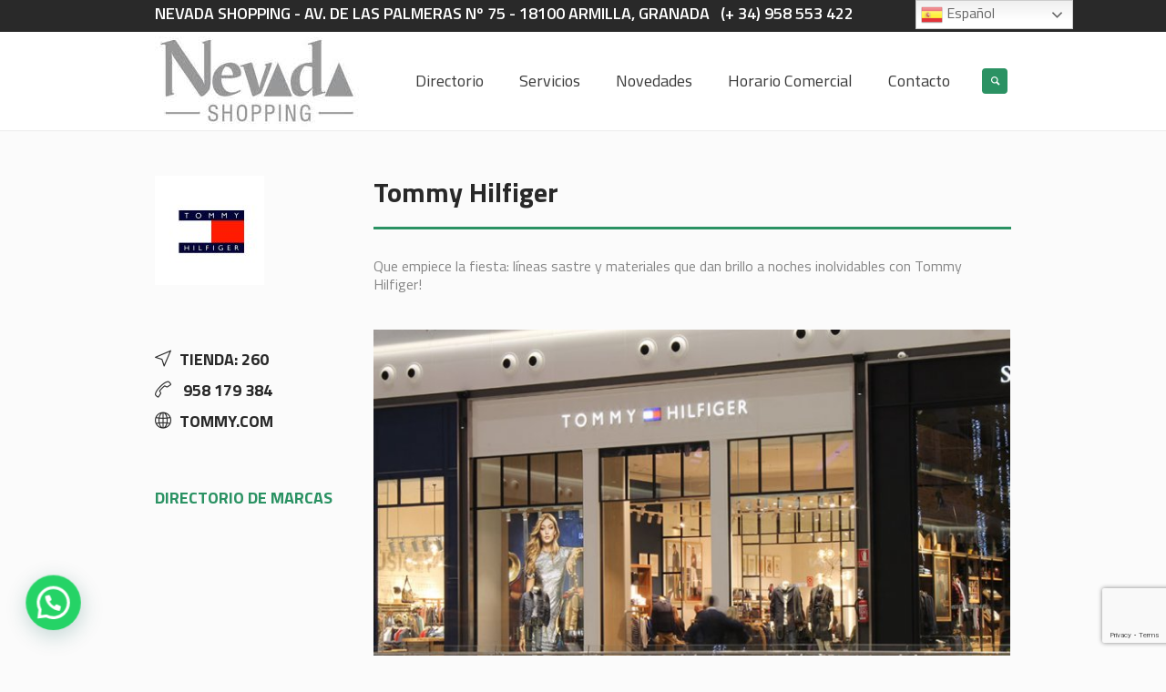

--- FILE ---
content_type: text/html; charset=utf-8
request_url: https://www.google.com/recaptcha/api2/anchor?ar=1&k=6LfvddEjAAAAAFpmPM3ki1EfR66wrPh4vVxUhAmG&co=aHR0cHM6Ly9uZXZhZGEuc2hvcHBpbmc6NDQz&hl=en&v=PoyoqOPhxBO7pBk68S4YbpHZ&size=invisible&anchor-ms=40000&execute-ms=30000&cb=1686v9wy3sva
body_size: 48674
content:
<!DOCTYPE HTML><html dir="ltr" lang="en"><head><meta http-equiv="Content-Type" content="text/html; charset=UTF-8">
<meta http-equiv="X-UA-Compatible" content="IE=edge">
<title>reCAPTCHA</title>
<style type="text/css">
/* cyrillic-ext */
@font-face {
  font-family: 'Roboto';
  font-style: normal;
  font-weight: 400;
  font-stretch: 100%;
  src: url(//fonts.gstatic.com/s/roboto/v48/KFO7CnqEu92Fr1ME7kSn66aGLdTylUAMa3GUBHMdazTgWw.woff2) format('woff2');
  unicode-range: U+0460-052F, U+1C80-1C8A, U+20B4, U+2DE0-2DFF, U+A640-A69F, U+FE2E-FE2F;
}
/* cyrillic */
@font-face {
  font-family: 'Roboto';
  font-style: normal;
  font-weight: 400;
  font-stretch: 100%;
  src: url(//fonts.gstatic.com/s/roboto/v48/KFO7CnqEu92Fr1ME7kSn66aGLdTylUAMa3iUBHMdazTgWw.woff2) format('woff2');
  unicode-range: U+0301, U+0400-045F, U+0490-0491, U+04B0-04B1, U+2116;
}
/* greek-ext */
@font-face {
  font-family: 'Roboto';
  font-style: normal;
  font-weight: 400;
  font-stretch: 100%;
  src: url(//fonts.gstatic.com/s/roboto/v48/KFO7CnqEu92Fr1ME7kSn66aGLdTylUAMa3CUBHMdazTgWw.woff2) format('woff2');
  unicode-range: U+1F00-1FFF;
}
/* greek */
@font-face {
  font-family: 'Roboto';
  font-style: normal;
  font-weight: 400;
  font-stretch: 100%;
  src: url(//fonts.gstatic.com/s/roboto/v48/KFO7CnqEu92Fr1ME7kSn66aGLdTylUAMa3-UBHMdazTgWw.woff2) format('woff2');
  unicode-range: U+0370-0377, U+037A-037F, U+0384-038A, U+038C, U+038E-03A1, U+03A3-03FF;
}
/* math */
@font-face {
  font-family: 'Roboto';
  font-style: normal;
  font-weight: 400;
  font-stretch: 100%;
  src: url(//fonts.gstatic.com/s/roboto/v48/KFO7CnqEu92Fr1ME7kSn66aGLdTylUAMawCUBHMdazTgWw.woff2) format('woff2');
  unicode-range: U+0302-0303, U+0305, U+0307-0308, U+0310, U+0312, U+0315, U+031A, U+0326-0327, U+032C, U+032F-0330, U+0332-0333, U+0338, U+033A, U+0346, U+034D, U+0391-03A1, U+03A3-03A9, U+03B1-03C9, U+03D1, U+03D5-03D6, U+03F0-03F1, U+03F4-03F5, U+2016-2017, U+2034-2038, U+203C, U+2040, U+2043, U+2047, U+2050, U+2057, U+205F, U+2070-2071, U+2074-208E, U+2090-209C, U+20D0-20DC, U+20E1, U+20E5-20EF, U+2100-2112, U+2114-2115, U+2117-2121, U+2123-214F, U+2190, U+2192, U+2194-21AE, U+21B0-21E5, U+21F1-21F2, U+21F4-2211, U+2213-2214, U+2216-22FF, U+2308-230B, U+2310, U+2319, U+231C-2321, U+2336-237A, U+237C, U+2395, U+239B-23B7, U+23D0, U+23DC-23E1, U+2474-2475, U+25AF, U+25B3, U+25B7, U+25BD, U+25C1, U+25CA, U+25CC, U+25FB, U+266D-266F, U+27C0-27FF, U+2900-2AFF, U+2B0E-2B11, U+2B30-2B4C, U+2BFE, U+3030, U+FF5B, U+FF5D, U+1D400-1D7FF, U+1EE00-1EEFF;
}
/* symbols */
@font-face {
  font-family: 'Roboto';
  font-style: normal;
  font-weight: 400;
  font-stretch: 100%;
  src: url(//fonts.gstatic.com/s/roboto/v48/KFO7CnqEu92Fr1ME7kSn66aGLdTylUAMaxKUBHMdazTgWw.woff2) format('woff2');
  unicode-range: U+0001-000C, U+000E-001F, U+007F-009F, U+20DD-20E0, U+20E2-20E4, U+2150-218F, U+2190, U+2192, U+2194-2199, U+21AF, U+21E6-21F0, U+21F3, U+2218-2219, U+2299, U+22C4-22C6, U+2300-243F, U+2440-244A, U+2460-24FF, U+25A0-27BF, U+2800-28FF, U+2921-2922, U+2981, U+29BF, U+29EB, U+2B00-2BFF, U+4DC0-4DFF, U+FFF9-FFFB, U+10140-1018E, U+10190-1019C, U+101A0, U+101D0-101FD, U+102E0-102FB, U+10E60-10E7E, U+1D2C0-1D2D3, U+1D2E0-1D37F, U+1F000-1F0FF, U+1F100-1F1AD, U+1F1E6-1F1FF, U+1F30D-1F30F, U+1F315, U+1F31C, U+1F31E, U+1F320-1F32C, U+1F336, U+1F378, U+1F37D, U+1F382, U+1F393-1F39F, U+1F3A7-1F3A8, U+1F3AC-1F3AF, U+1F3C2, U+1F3C4-1F3C6, U+1F3CA-1F3CE, U+1F3D4-1F3E0, U+1F3ED, U+1F3F1-1F3F3, U+1F3F5-1F3F7, U+1F408, U+1F415, U+1F41F, U+1F426, U+1F43F, U+1F441-1F442, U+1F444, U+1F446-1F449, U+1F44C-1F44E, U+1F453, U+1F46A, U+1F47D, U+1F4A3, U+1F4B0, U+1F4B3, U+1F4B9, U+1F4BB, U+1F4BF, U+1F4C8-1F4CB, U+1F4D6, U+1F4DA, U+1F4DF, U+1F4E3-1F4E6, U+1F4EA-1F4ED, U+1F4F7, U+1F4F9-1F4FB, U+1F4FD-1F4FE, U+1F503, U+1F507-1F50B, U+1F50D, U+1F512-1F513, U+1F53E-1F54A, U+1F54F-1F5FA, U+1F610, U+1F650-1F67F, U+1F687, U+1F68D, U+1F691, U+1F694, U+1F698, U+1F6AD, U+1F6B2, U+1F6B9-1F6BA, U+1F6BC, U+1F6C6-1F6CF, U+1F6D3-1F6D7, U+1F6E0-1F6EA, U+1F6F0-1F6F3, U+1F6F7-1F6FC, U+1F700-1F7FF, U+1F800-1F80B, U+1F810-1F847, U+1F850-1F859, U+1F860-1F887, U+1F890-1F8AD, U+1F8B0-1F8BB, U+1F8C0-1F8C1, U+1F900-1F90B, U+1F93B, U+1F946, U+1F984, U+1F996, U+1F9E9, U+1FA00-1FA6F, U+1FA70-1FA7C, U+1FA80-1FA89, U+1FA8F-1FAC6, U+1FACE-1FADC, U+1FADF-1FAE9, U+1FAF0-1FAF8, U+1FB00-1FBFF;
}
/* vietnamese */
@font-face {
  font-family: 'Roboto';
  font-style: normal;
  font-weight: 400;
  font-stretch: 100%;
  src: url(//fonts.gstatic.com/s/roboto/v48/KFO7CnqEu92Fr1ME7kSn66aGLdTylUAMa3OUBHMdazTgWw.woff2) format('woff2');
  unicode-range: U+0102-0103, U+0110-0111, U+0128-0129, U+0168-0169, U+01A0-01A1, U+01AF-01B0, U+0300-0301, U+0303-0304, U+0308-0309, U+0323, U+0329, U+1EA0-1EF9, U+20AB;
}
/* latin-ext */
@font-face {
  font-family: 'Roboto';
  font-style: normal;
  font-weight: 400;
  font-stretch: 100%;
  src: url(//fonts.gstatic.com/s/roboto/v48/KFO7CnqEu92Fr1ME7kSn66aGLdTylUAMa3KUBHMdazTgWw.woff2) format('woff2');
  unicode-range: U+0100-02BA, U+02BD-02C5, U+02C7-02CC, U+02CE-02D7, U+02DD-02FF, U+0304, U+0308, U+0329, U+1D00-1DBF, U+1E00-1E9F, U+1EF2-1EFF, U+2020, U+20A0-20AB, U+20AD-20C0, U+2113, U+2C60-2C7F, U+A720-A7FF;
}
/* latin */
@font-face {
  font-family: 'Roboto';
  font-style: normal;
  font-weight: 400;
  font-stretch: 100%;
  src: url(//fonts.gstatic.com/s/roboto/v48/KFO7CnqEu92Fr1ME7kSn66aGLdTylUAMa3yUBHMdazQ.woff2) format('woff2');
  unicode-range: U+0000-00FF, U+0131, U+0152-0153, U+02BB-02BC, U+02C6, U+02DA, U+02DC, U+0304, U+0308, U+0329, U+2000-206F, U+20AC, U+2122, U+2191, U+2193, U+2212, U+2215, U+FEFF, U+FFFD;
}
/* cyrillic-ext */
@font-face {
  font-family: 'Roboto';
  font-style: normal;
  font-weight: 500;
  font-stretch: 100%;
  src: url(//fonts.gstatic.com/s/roboto/v48/KFO7CnqEu92Fr1ME7kSn66aGLdTylUAMa3GUBHMdazTgWw.woff2) format('woff2');
  unicode-range: U+0460-052F, U+1C80-1C8A, U+20B4, U+2DE0-2DFF, U+A640-A69F, U+FE2E-FE2F;
}
/* cyrillic */
@font-face {
  font-family: 'Roboto';
  font-style: normal;
  font-weight: 500;
  font-stretch: 100%;
  src: url(//fonts.gstatic.com/s/roboto/v48/KFO7CnqEu92Fr1ME7kSn66aGLdTylUAMa3iUBHMdazTgWw.woff2) format('woff2');
  unicode-range: U+0301, U+0400-045F, U+0490-0491, U+04B0-04B1, U+2116;
}
/* greek-ext */
@font-face {
  font-family: 'Roboto';
  font-style: normal;
  font-weight: 500;
  font-stretch: 100%;
  src: url(//fonts.gstatic.com/s/roboto/v48/KFO7CnqEu92Fr1ME7kSn66aGLdTylUAMa3CUBHMdazTgWw.woff2) format('woff2');
  unicode-range: U+1F00-1FFF;
}
/* greek */
@font-face {
  font-family: 'Roboto';
  font-style: normal;
  font-weight: 500;
  font-stretch: 100%;
  src: url(//fonts.gstatic.com/s/roboto/v48/KFO7CnqEu92Fr1ME7kSn66aGLdTylUAMa3-UBHMdazTgWw.woff2) format('woff2');
  unicode-range: U+0370-0377, U+037A-037F, U+0384-038A, U+038C, U+038E-03A1, U+03A3-03FF;
}
/* math */
@font-face {
  font-family: 'Roboto';
  font-style: normal;
  font-weight: 500;
  font-stretch: 100%;
  src: url(//fonts.gstatic.com/s/roboto/v48/KFO7CnqEu92Fr1ME7kSn66aGLdTylUAMawCUBHMdazTgWw.woff2) format('woff2');
  unicode-range: U+0302-0303, U+0305, U+0307-0308, U+0310, U+0312, U+0315, U+031A, U+0326-0327, U+032C, U+032F-0330, U+0332-0333, U+0338, U+033A, U+0346, U+034D, U+0391-03A1, U+03A3-03A9, U+03B1-03C9, U+03D1, U+03D5-03D6, U+03F0-03F1, U+03F4-03F5, U+2016-2017, U+2034-2038, U+203C, U+2040, U+2043, U+2047, U+2050, U+2057, U+205F, U+2070-2071, U+2074-208E, U+2090-209C, U+20D0-20DC, U+20E1, U+20E5-20EF, U+2100-2112, U+2114-2115, U+2117-2121, U+2123-214F, U+2190, U+2192, U+2194-21AE, U+21B0-21E5, U+21F1-21F2, U+21F4-2211, U+2213-2214, U+2216-22FF, U+2308-230B, U+2310, U+2319, U+231C-2321, U+2336-237A, U+237C, U+2395, U+239B-23B7, U+23D0, U+23DC-23E1, U+2474-2475, U+25AF, U+25B3, U+25B7, U+25BD, U+25C1, U+25CA, U+25CC, U+25FB, U+266D-266F, U+27C0-27FF, U+2900-2AFF, U+2B0E-2B11, U+2B30-2B4C, U+2BFE, U+3030, U+FF5B, U+FF5D, U+1D400-1D7FF, U+1EE00-1EEFF;
}
/* symbols */
@font-face {
  font-family: 'Roboto';
  font-style: normal;
  font-weight: 500;
  font-stretch: 100%;
  src: url(//fonts.gstatic.com/s/roboto/v48/KFO7CnqEu92Fr1ME7kSn66aGLdTylUAMaxKUBHMdazTgWw.woff2) format('woff2');
  unicode-range: U+0001-000C, U+000E-001F, U+007F-009F, U+20DD-20E0, U+20E2-20E4, U+2150-218F, U+2190, U+2192, U+2194-2199, U+21AF, U+21E6-21F0, U+21F3, U+2218-2219, U+2299, U+22C4-22C6, U+2300-243F, U+2440-244A, U+2460-24FF, U+25A0-27BF, U+2800-28FF, U+2921-2922, U+2981, U+29BF, U+29EB, U+2B00-2BFF, U+4DC0-4DFF, U+FFF9-FFFB, U+10140-1018E, U+10190-1019C, U+101A0, U+101D0-101FD, U+102E0-102FB, U+10E60-10E7E, U+1D2C0-1D2D3, U+1D2E0-1D37F, U+1F000-1F0FF, U+1F100-1F1AD, U+1F1E6-1F1FF, U+1F30D-1F30F, U+1F315, U+1F31C, U+1F31E, U+1F320-1F32C, U+1F336, U+1F378, U+1F37D, U+1F382, U+1F393-1F39F, U+1F3A7-1F3A8, U+1F3AC-1F3AF, U+1F3C2, U+1F3C4-1F3C6, U+1F3CA-1F3CE, U+1F3D4-1F3E0, U+1F3ED, U+1F3F1-1F3F3, U+1F3F5-1F3F7, U+1F408, U+1F415, U+1F41F, U+1F426, U+1F43F, U+1F441-1F442, U+1F444, U+1F446-1F449, U+1F44C-1F44E, U+1F453, U+1F46A, U+1F47D, U+1F4A3, U+1F4B0, U+1F4B3, U+1F4B9, U+1F4BB, U+1F4BF, U+1F4C8-1F4CB, U+1F4D6, U+1F4DA, U+1F4DF, U+1F4E3-1F4E6, U+1F4EA-1F4ED, U+1F4F7, U+1F4F9-1F4FB, U+1F4FD-1F4FE, U+1F503, U+1F507-1F50B, U+1F50D, U+1F512-1F513, U+1F53E-1F54A, U+1F54F-1F5FA, U+1F610, U+1F650-1F67F, U+1F687, U+1F68D, U+1F691, U+1F694, U+1F698, U+1F6AD, U+1F6B2, U+1F6B9-1F6BA, U+1F6BC, U+1F6C6-1F6CF, U+1F6D3-1F6D7, U+1F6E0-1F6EA, U+1F6F0-1F6F3, U+1F6F7-1F6FC, U+1F700-1F7FF, U+1F800-1F80B, U+1F810-1F847, U+1F850-1F859, U+1F860-1F887, U+1F890-1F8AD, U+1F8B0-1F8BB, U+1F8C0-1F8C1, U+1F900-1F90B, U+1F93B, U+1F946, U+1F984, U+1F996, U+1F9E9, U+1FA00-1FA6F, U+1FA70-1FA7C, U+1FA80-1FA89, U+1FA8F-1FAC6, U+1FACE-1FADC, U+1FADF-1FAE9, U+1FAF0-1FAF8, U+1FB00-1FBFF;
}
/* vietnamese */
@font-face {
  font-family: 'Roboto';
  font-style: normal;
  font-weight: 500;
  font-stretch: 100%;
  src: url(//fonts.gstatic.com/s/roboto/v48/KFO7CnqEu92Fr1ME7kSn66aGLdTylUAMa3OUBHMdazTgWw.woff2) format('woff2');
  unicode-range: U+0102-0103, U+0110-0111, U+0128-0129, U+0168-0169, U+01A0-01A1, U+01AF-01B0, U+0300-0301, U+0303-0304, U+0308-0309, U+0323, U+0329, U+1EA0-1EF9, U+20AB;
}
/* latin-ext */
@font-face {
  font-family: 'Roboto';
  font-style: normal;
  font-weight: 500;
  font-stretch: 100%;
  src: url(//fonts.gstatic.com/s/roboto/v48/KFO7CnqEu92Fr1ME7kSn66aGLdTylUAMa3KUBHMdazTgWw.woff2) format('woff2');
  unicode-range: U+0100-02BA, U+02BD-02C5, U+02C7-02CC, U+02CE-02D7, U+02DD-02FF, U+0304, U+0308, U+0329, U+1D00-1DBF, U+1E00-1E9F, U+1EF2-1EFF, U+2020, U+20A0-20AB, U+20AD-20C0, U+2113, U+2C60-2C7F, U+A720-A7FF;
}
/* latin */
@font-face {
  font-family: 'Roboto';
  font-style: normal;
  font-weight: 500;
  font-stretch: 100%;
  src: url(//fonts.gstatic.com/s/roboto/v48/KFO7CnqEu92Fr1ME7kSn66aGLdTylUAMa3yUBHMdazQ.woff2) format('woff2');
  unicode-range: U+0000-00FF, U+0131, U+0152-0153, U+02BB-02BC, U+02C6, U+02DA, U+02DC, U+0304, U+0308, U+0329, U+2000-206F, U+20AC, U+2122, U+2191, U+2193, U+2212, U+2215, U+FEFF, U+FFFD;
}
/* cyrillic-ext */
@font-face {
  font-family: 'Roboto';
  font-style: normal;
  font-weight: 900;
  font-stretch: 100%;
  src: url(//fonts.gstatic.com/s/roboto/v48/KFO7CnqEu92Fr1ME7kSn66aGLdTylUAMa3GUBHMdazTgWw.woff2) format('woff2');
  unicode-range: U+0460-052F, U+1C80-1C8A, U+20B4, U+2DE0-2DFF, U+A640-A69F, U+FE2E-FE2F;
}
/* cyrillic */
@font-face {
  font-family: 'Roboto';
  font-style: normal;
  font-weight: 900;
  font-stretch: 100%;
  src: url(//fonts.gstatic.com/s/roboto/v48/KFO7CnqEu92Fr1ME7kSn66aGLdTylUAMa3iUBHMdazTgWw.woff2) format('woff2');
  unicode-range: U+0301, U+0400-045F, U+0490-0491, U+04B0-04B1, U+2116;
}
/* greek-ext */
@font-face {
  font-family: 'Roboto';
  font-style: normal;
  font-weight: 900;
  font-stretch: 100%;
  src: url(//fonts.gstatic.com/s/roboto/v48/KFO7CnqEu92Fr1ME7kSn66aGLdTylUAMa3CUBHMdazTgWw.woff2) format('woff2');
  unicode-range: U+1F00-1FFF;
}
/* greek */
@font-face {
  font-family: 'Roboto';
  font-style: normal;
  font-weight: 900;
  font-stretch: 100%;
  src: url(//fonts.gstatic.com/s/roboto/v48/KFO7CnqEu92Fr1ME7kSn66aGLdTylUAMa3-UBHMdazTgWw.woff2) format('woff2');
  unicode-range: U+0370-0377, U+037A-037F, U+0384-038A, U+038C, U+038E-03A1, U+03A3-03FF;
}
/* math */
@font-face {
  font-family: 'Roboto';
  font-style: normal;
  font-weight: 900;
  font-stretch: 100%;
  src: url(//fonts.gstatic.com/s/roboto/v48/KFO7CnqEu92Fr1ME7kSn66aGLdTylUAMawCUBHMdazTgWw.woff2) format('woff2');
  unicode-range: U+0302-0303, U+0305, U+0307-0308, U+0310, U+0312, U+0315, U+031A, U+0326-0327, U+032C, U+032F-0330, U+0332-0333, U+0338, U+033A, U+0346, U+034D, U+0391-03A1, U+03A3-03A9, U+03B1-03C9, U+03D1, U+03D5-03D6, U+03F0-03F1, U+03F4-03F5, U+2016-2017, U+2034-2038, U+203C, U+2040, U+2043, U+2047, U+2050, U+2057, U+205F, U+2070-2071, U+2074-208E, U+2090-209C, U+20D0-20DC, U+20E1, U+20E5-20EF, U+2100-2112, U+2114-2115, U+2117-2121, U+2123-214F, U+2190, U+2192, U+2194-21AE, U+21B0-21E5, U+21F1-21F2, U+21F4-2211, U+2213-2214, U+2216-22FF, U+2308-230B, U+2310, U+2319, U+231C-2321, U+2336-237A, U+237C, U+2395, U+239B-23B7, U+23D0, U+23DC-23E1, U+2474-2475, U+25AF, U+25B3, U+25B7, U+25BD, U+25C1, U+25CA, U+25CC, U+25FB, U+266D-266F, U+27C0-27FF, U+2900-2AFF, U+2B0E-2B11, U+2B30-2B4C, U+2BFE, U+3030, U+FF5B, U+FF5D, U+1D400-1D7FF, U+1EE00-1EEFF;
}
/* symbols */
@font-face {
  font-family: 'Roboto';
  font-style: normal;
  font-weight: 900;
  font-stretch: 100%;
  src: url(//fonts.gstatic.com/s/roboto/v48/KFO7CnqEu92Fr1ME7kSn66aGLdTylUAMaxKUBHMdazTgWw.woff2) format('woff2');
  unicode-range: U+0001-000C, U+000E-001F, U+007F-009F, U+20DD-20E0, U+20E2-20E4, U+2150-218F, U+2190, U+2192, U+2194-2199, U+21AF, U+21E6-21F0, U+21F3, U+2218-2219, U+2299, U+22C4-22C6, U+2300-243F, U+2440-244A, U+2460-24FF, U+25A0-27BF, U+2800-28FF, U+2921-2922, U+2981, U+29BF, U+29EB, U+2B00-2BFF, U+4DC0-4DFF, U+FFF9-FFFB, U+10140-1018E, U+10190-1019C, U+101A0, U+101D0-101FD, U+102E0-102FB, U+10E60-10E7E, U+1D2C0-1D2D3, U+1D2E0-1D37F, U+1F000-1F0FF, U+1F100-1F1AD, U+1F1E6-1F1FF, U+1F30D-1F30F, U+1F315, U+1F31C, U+1F31E, U+1F320-1F32C, U+1F336, U+1F378, U+1F37D, U+1F382, U+1F393-1F39F, U+1F3A7-1F3A8, U+1F3AC-1F3AF, U+1F3C2, U+1F3C4-1F3C6, U+1F3CA-1F3CE, U+1F3D4-1F3E0, U+1F3ED, U+1F3F1-1F3F3, U+1F3F5-1F3F7, U+1F408, U+1F415, U+1F41F, U+1F426, U+1F43F, U+1F441-1F442, U+1F444, U+1F446-1F449, U+1F44C-1F44E, U+1F453, U+1F46A, U+1F47D, U+1F4A3, U+1F4B0, U+1F4B3, U+1F4B9, U+1F4BB, U+1F4BF, U+1F4C8-1F4CB, U+1F4D6, U+1F4DA, U+1F4DF, U+1F4E3-1F4E6, U+1F4EA-1F4ED, U+1F4F7, U+1F4F9-1F4FB, U+1F4FD-1F4FE, U+1F503, U+1F507-1F50B, U+1F50D, U+1F512-1F513, U+1F53E-1F54A, U+1F54F-1F5FA, U+1F610, U+1F650-1F67F, U+1F687, U+1F68D, U+1F691, U+1F694, U+1F698, U+1F6AD, U+1F6B2, U+1F6B9-1F6BA, U+1F6BC, U+1F6C6-1F6CF, U+1F6D3-1F6D7, U+1F6E0-1F6EA, U+1F6F0-1F6F3, U+1F6F7-1F6FC, U+1F700-1F7FF, U+1F800-1F80B, U+1F810-1F847, U+1F850-1F859, U+1F860-1F887, U+1F890-1F8AD, U+1F8B0-1F8BB, U+1F8C0-1F8C1, U+1F900-1F90B, U+1F93B, U+1F946, U+1F984, U+1F996, U+1F9E9, U+1FA00-1FA6F, U+1FA70-1FA7C, U+1FA80-1FA89, U+1FA8F-1FAC6, U+1FACE-1FADC, U+1FADF-1FAE9, U+1FAF0-1FAF8, U+1FB00-1FBFF;
}
/* vietnamese */
@font-face {
  font-family: 'Roboto';
  font-style: normal;
  font-weight: 900;
  font-stretch: 100%;
  src: url(//fonts.gstatic.com/s/roboto/v48/KFO7CnqEu92Fr1ME7kSn66aGLdTylUAMa3OUBHMdazTgWw.woff2) format('woff2');
  unicode-range: U+0102-0103, U+0110-0111, U+0128-0129, U+0168-0169, U+01A0-01A1, U+01AF-01B0, U+0300-0301, U+0303-0304, U+0308-0309, U+0323, U+0329, U+1EA0-1EF9, U+20AB;
}
/* latin-ext */
@font-face {
  font-family: 'Roboto';
  font-style: normal;
  font-weight: 900;
  font-stretch: 100%;
  src: url(//fonts.gstatic.com/s/roboto/v48/KFO7CnqEu92Fr1ME7kSn66aGLdTylUAMa3KUBHMdazTgWw.woff2) format('woff2');
  unicode-range: U+0100-02BA, U+02BD-02C5, U+02C7-02CC, U+02CE-02D7, U+02DD-02FF, U+0304, U+0308, U+0329, U+1D00-1DBF, U+1E00-1E9F, U+1EF2-1EFF, U+2020, U+20A0-20AB, U+20AD-20C0, U+2113, U+2C60-2C7F, U+A720-A7FF;
}
/* latin */
@font-face {
  font-family: 'Roboto';
  font-style: normal;
  font-weight: 900;
  font-stretch: 100%;
  src: url(//fonts.gstatic.com/s/roboto/v48/KFO7CnqEu92Fr1ME7kSn66aGLdTylUAMa3yUBHMdazQ.woff2) format('woff2');
  unicode-range: U+0000-00FF, U+0131, U+0152-0153, U+02BB-02BC, U+02C6, U+02DA, U+02DC, U+0304, U+0308, U+0329, U+2000-206F, U+20AC, U+2122, U+2191, U+2193, U+2212, U+2215, U+FEFF, U+FFFD;
}

</style>
<link rel="stylesheet" type="text/css" href="https://www.gstatic.com/recaptcha/releases/PoyoqOPhxBO7pBk68S4YbpHZ/styles__ltr.css">
<script nonce="Hx0cwAv03SAV2eDA0YJbpg" type="text/javascript">window['__recaptcha_api'] = 'https://www.google.com/recaptcha/api2/';</script>
<script type="text/javascript" src="https://www.gstatic.com/recaptcha/releases/PoyoqOPhxBO7pBk68S4YbpHZ/recaptcha__en.js" nonce="Hx0cwAv03SAV2eDA0YJbpg">
      
    </script></head>
<body><div id="rc-anchor-alert" class="rc-anchor-alert"></div>
<input type="hidden" id="recaptcha-token" value="[base64]">
<script type="text/javascript" nonce="Hx0cwAv03SAV2eDA0YJbpg">
      recaptcha.anchor.Main.init("[\x22ainput\x22,[\x22bgdata\x22,\x22\x22,\[base64]/[base64]/[base64]/bmV3IHJbeF0oY1swXSk6RT09Mj9uZXcgclt4XShjWzBdLGNbMV0pOkU9PTM/bmV3IHJbeF0oY1swXSxjWzFdLGNbMl0pOkU9PTQ/[base64]/[base64]/[base64]/[base64]/[base64]/[base64]/[base64]/[base64]\x22,\[base64]\\u003d\\u003d\x22,\x22w7orw6EhesKUw406NXzDrCNawoYHw7rCvMOyJRsKQsOVHynDj2zCnQ9OFTsUwqRnworCoRbDvCDDtXBtwofClXPDg2J+woUVwpPCnDnDjMK0w6YTFEYrC8KCw5/CnsOYw7bDhsOrwp/Cpm8GXsO6w6pzw53DscK6DGFiwq3DsU49a8KHw7zCp8OIGsOFwrA9GMOpEsKnZkNDw4QLOMOsw5TDugnCusOAZxATYBohw6/CkxxHwrLDvy9GQ8K0wpd+VsOFw6fDoknDm8O8wpHDqlxWKDbDp8KBH0HDhVRJOTfDiMOSwpPDj8OWwpfCuD3CosKaNhHCm8K7wooaw4nDuH5nw6EqAcKrR8K9wqzDrsKGaF1rw4bDmRYcTCxibcK8w75TY8OqwpfCmVrDpRVsecOrCAfCscO8woTDtsK/wp/Dp1tUcRYyTRZpBsK2w4pzXHDDnsK0HcKJagDCkx7CsADCl8Oww5DCnjfDu8K7wofCsMOuLsOzI8OkCk/Ct24eV8Kmw4DDu8KGwoHDiMKKw5Vtwq1Nw7TDlcKxdsKUwo/Ck3PCnsKYd1vDp8OkwrIQOB7CrMKCLMOrD8Kow4fCv8KvWj/Cv17CgsKBw4krwrZTw4t0W387LBViwoTCnD7DjhtqbTRQw4QnRRAtOMOjJ3Nfw4I0Hh08wrYhTMK1bsKKWSvDlm/DtMKnw73DuWLCv8OzMyU4A2nCt8KTw67DosKsecOXL8Oqw77Ct0vDnMKgHEXCrMKIH8O9wpvDjMONTCTCsDXDs0jDnMOCUcOXaMOPVcORwqM1G8OXwovCncO/[base64]/DrATCrxt7FcOdB8KzcFvDoC7DgBgsAsKUwrXCksKGw6wLZMOaAMKWwpDCnsKPBXTDnMOGwrwYwr1iw6bCmcODVWDCscK7B8OSw4TCssKCwqQKwpcUKy3DssK+fXrCqBnCtXhtT2dUYsOBw53CnHl/AGPDicKeI8O/[base64]/Dn8OYwqxwwqdfwoRxOMOmwrjDgg0McMKCw4AEQ8OhHMOgaMK7SxRHB8KfPMO1QWsIY1tuw4BKw6vDgkYJdcK6OHMYwpR6E3LCnjTDtsOfwqc0w6XCmsKWwqPDrlTDnHIawp4lQ8Oxw59Tw5vDpcOYC8Khw43Cpnguw7IWZMKywrZ9f3pKwrHDv8OYHcKew6oCRX/CgsOGUsOsw7PCocOHw61jIsOLwrXCosKEUMKgUCzDmMOywrXChgPDig7CusKgw77CncK3Y8OJw4zCpsORaCbCpWnDpQ7DqsO1woNIwq7DkDEkwohSwrpKKMKywpbCjCfDuMKQIcKsJz9EOMOLGhfCssOyFn9HOcKRIsKXw4JCwpzCry8/[base64]/[base64]/w7LCp8O4w68kwqDCnsOLw4XDsjdrw4jCuDjDqsKAFkbCmD/DqTnCpgRrVcKYLFPDnDBgw615w6lFwqfDkGMdwoRWwoPDlMKtw6xhwrvDh8KcPBIhBsKGecOhGMKmwqbCs3/CkRPCshc4wrbCqmHDuEM/XcKjw4bCkcKdw67CocOtw43CisOtSsKJw7bDkGjDlmnCrcOOcMOwP8Kgd1M2w6jDpTLDncO5F8OjTsKMPTMJY8OQXMOORwjDkxx/a8Kew47Dm8Odw5TCkGsHw4Arw5Mhw5tVwq7CiyTDrRYOw4zDgg7CgsO+ZSQhw4NXw4cZwrMuPMKvwrxpIsK1wq/CiMK8fMK7fwx1w6DCmMK9Bh1+LFfCucKdw77CqwrDq0XCn8KwMArDkcOlwrLCilcBecOkwoUPbS43UMOlwr/DizLDi1UbwpcRTMOGUHxvwpjDvMOdY3U+XyTDk8KXH1rCrCzDgsKxXsOeR0dpwoZydsKBwqXDsxtWJcOcG8KFGHLCk8OFwrhmw4/[base64]/ChMKUwrknw6lkWlpiw5TCiDNkScK4w63Ct8KwGcOnw5LDiMOwwodVa1FrD8K8KcKZwoc+NcO0OcOTAMOSwpLDrGbCly/DocOJwrzDhcKww7xnP8Ouwo7Di0gbJhzCrR0Qw7cdwqA/wqjCrFLCjMOYw5vDpW5bwr3Du8KtLTjDisO7w5xHwpHCjzR1w7VmwpIBw6xKw7fDn8O6fsOXwqc4wrdbH8KoL8OyWCfCoVjDhsO1Q8KLacKtwr9Dw65zO8K/w6IrwrpZw5ITIMKjw7TDvMOWB04Pw5EewqTDjMO0C8OPw5nCvcKkwpdKwoPDm8K/wqjDicOUDBQ0wrdow6gsLTxhwrNuCsOQJsOLwqJwwrlIwrTCvcKewpp/IcKYwoDCoMKMGkrDqMOteDBPw4dOI0DCisOdCMO8wo7DqMKkw7vDoykpw5jCpcKowqsQwrjCgDXCgMOgwrbCr8KEw60+BjXCtEguKcO4eMKQK8KHMsOLUcOXw6dzF0/DlsO0fMOEciVpNcK9w405w4HCgcKcwpc/[base64]/CksKewpQTwq7DulLDiUxywqd6cHbDjcKcB8O2w5PDrwNvai1WRMKWeMKZaD/[base64]/[base64]/[base64]/Cn1HCmnIPw65Ec3XCu8OLQsKfw7rCscK0w4fCo3YjJsKKST7DscKXw57CvQLChgjCp8OsRcO4FsKzw7J4w7zCrQs7RUVXw4A4wpkqKDR1dX4kw6kYw4YPwo7Di3UgPVzCv8KQw7RXw5I/w6LCrcKxwqTDgsKZScOfKgZ0w75uwoQ/w6crwocJwprDryvCvFLCtsOXw6ppMGF/wr/CisK1cMO4fiE4wqgEMAITEcOkYQNBYcO/CMOZw6PDvcKid2TCrcKFTR5CVF1Xw7PCh2rDkFTDvgAuacKzaBnCuGhcbsKHPcOjGcOPw4HDlMKaLWgKw7/CjsORwolZXRJzAUTCowdMw53CrMKBfXzCqF1vBxHDt3DDtsKAeyBFKnHDhh5jw5I5wojCn8ObwpzDuHnDu8KHDsO8w5jCrBkiwpTCkXXDowIjfE/CrzZFwoUgMsOPw5kvw5JBwpYiw7s5w74WH8Kjw7hKw4/[base64]/[base64]/DqC5Qwr1uSsKCOi03CcOgw7vDj8KfwpHDpcOKTsO4wpoAZcK9w7LDvcOxwrrDukMpc0HDt2EHwrfClzLDkzoBwqACCMOdwpTDlsOHw6nCi8OjC2DDoD0/w6rCrcOXK8Oow6wqw7XDnEXDrg3Dm1DCpgIYSMO4aTrDiwdsw5HDjFAiwqxEw6cSMFnDtMOmFsKBecK3VcONZsOZRMOkchYKKMKOXcOEX2VtwqvCgg3CqSrCnRnDmhPDlEVKw5ASEMOqFmEHwpfDjDhdNRnCp0Fow7XDjXfDrsOow6bDukJQw43CjyVIwrPCucOkw5/Do8K4GDbCu8KkHBQ9wqsSwpFGwr/[base64]/CssOYRsKtdXB5IFDCv8KGZ8OEL8KgUH/CicOLdcKAVSDDpDrCs8OrAcKywoZpwojCicO9w6HDrFY2NW3Ct0MswrTCksKCN8K4wpfDsVLDo8OdwpXDjcK7FxrCj8OJB2ozw49pI3LCoMORw6zDqMOWMV5/w6QWw5jDg15jw7IwchjCuwlPw7rDt1nDsTTDs8KVYD7DksOfwr3DssKyw6wwRy0Jw6taTcOwaMOcHEDCusKNw7fCh8OmMMOmwpALLMKdwovCisKkw5RRVsKTdcKUDivCpcO5w6J9wpFhw5jDh1fCjcKfw4jCvT7CosOwwq/DgsOCJ8OzZ3x0w53CuyAndsOUwrHDisK2w4rCtcODecOzw4bCnMKaJMO/wpDDgcOowrzDi1IYHg0Fw73CuwHCvEY2w7QjHi5/woMYd8ORwpQJworDlMK+GMKjPVptenHCi8KANCdxVsKpwroeFcORwofDuSg5VcKCEcOUw7TDuBbDosOTw7hKK8Ojw6bDmSJyw53CtsOJwrUaWiASXsOYcyjCtHk5wqQEwrXCuSLCoiHDvsKqw6EXwrPDpEjCtcKdw7nCtg/DnMKZQ8OKw5URACLCh8KTYQZ0wpV5w4fCrMK6w4HDiMKucMKBwp5Zay/DicOlccKGW8OxMsObw7/CmjfCqMKWw6jCv3VPNgkuw71SRSPDk8KxJ1tAN1l6w4Z3w7HCucO8ASnDgMO6T1fDnsOZwpDCtVfCmcOrccKdK8OrwowUwooDw6nDmB3Cj2TCrcKnw5lrZ29tHsK3wqnDtmfDvsKrLxjDuUAQwpbCiMOJwpBCwqjCqcODwpLDqBLDk1cMUW/Dki0jFMKsSMO2w5UteMKXZsOjB0APw7/CiMOaYw3CrcK/wqFlf3/[base64]/dsKPcsOmw6FWw4dSw6J+XcO/w77ClsKXw7oNw7bDt8OIwrpiwqkDw6AFw5DDjQBOwp9AwrnDncKRwrrDpwDChX/DvAjCggzDmsOywqvDrsKHwq9Gew45OkxtV03CphvCp8Oaw5vDqMOAb8K3w7dIPx/DjXgkcXjDnHZyFcOgd8KzemzDjHrDqjrClnTDnznDusORD1tQw7LDq8ORf2DCrMK+ZMOSwo9nwoPDlsONwqPChsOew5jDisKiFsKOXXHDm8KxdltPw4zDqiDDksKDC8KJwqtewqzCsMO3w6Vmwo3CpmwbHsOHw4U3L2k4T0ctUWwYXsOcw511Tx3DhW/DrBMyOzzCncOww6lvUiczwoNadGFQPi5Aw6F9w481wqoKwp3ClT7Dl2nCkyjCoXnDlGNkKh8wVVnCvhxSDMOWwqLCtmTCp8KNbsKqMsOew5nCtcOYNsKWwr95wrnDviXCm8KGZRgiPSJ/wpYvGw82w6AbwrVLKcKpKsKQwoMUFULCiC/[base64]/CvsKFwoxXwpNCD8KQLMKjGMOWXCAHwqRfCcKgwoPCpELCvDhFwrPCrsKnN8ORwqUEe8KudBouwqF/wrwgeMKdMcKSfcOaczV4wpvCkMOoI1I8VFdIMHhZTUbDomQOJsOOXMKxwonDvsKHJjBvWMO/Ox0nTcK5w47DhAd6wqR5e03CvGc0WHzDhcOZw6nDjcO4GlHCtClFBwHCrDzDp8K9JEzCo2snwq/CocOhw4vCpBvDrlMiw6vCisO/wr8Xw5TCrMOdJsOvIMKBw7TCkcOkMRwaAAbCr8OVOsOyw5EXfMKLYlLCpcKiKMKacg7DsGTDg8KBwrrCtzPClMKyEMKhw4jCox1PKTrCjC8kwr/DisKAecOidMKQJsKcw4vDlVjCscOxwpfCsMKTP0FCw6nCusOUwrbCsCVzTcO2wrHCrh9EwqHDpMKew6TDqcO2worDvsOoOsO+wqHCs0/DkXjCjToKw4xTwpTDunEuwoPDjsK7w6zDtktCMCxmIsKpU8KmacOsTsOUdyxXw45AwokhwoJNN0rDiTx9IsKTBcK2w5I+wovDmcK2Qm7DpxJ/w5Ugw4XCg1l/w549wrkbb3TDuFoiPWRIwovDgsORB8OwAUfCrsKGwr1gw4TDmMOALMKmwrFdwqIZO04NwotRSFXCoDDDpCLDiXfDmWfDkVtBw5/CpTzDk8Ouw5LCoBbDs8O4aVlgwr1xw60XwpLDhsOQCS9PwocwwoNFQ8KJWMO1fcOUUXdJccK5NRXDtMOXXsKyeR5GwonDp8O6w5rDocKAPHw6w7Q5GjjDrG/DmcObA8K0woXDhx/DhMOOw41aw7gLwqxkwpFkw43CiiVXw4NNaRw+wrbDjcK8w5vCncKCwprDgcKqw7oaS0gKSMOPw58QaG54JWdTaAHCi8K0woM8V8KFw5kwNMKSAm7Dji3Dj8KRw6bDslQ4wrrCjRxdHsKfw6HDiVgAEcOqUkjDnsKbw5vDksK/E8O3dcOSwpfCjUbDqSt5RgXDqsK/[base64]/w4/[base64]/[base64]/IMKjJEQeMsKtHBnDmcK8wo8LdGTDll/CnmvCncKlw4TCqg/CvDfDsMOqwp8wwq9Ewrsww6/[base64]/CtQg8IcKDwpDCtTjDicKEwp00Dl7CrWHCgMOJwr9SAnxQwqo+aUbCrBTDtMOBXjpawqTDrhAvTUUdeW4XaTfDhxRNw54Bw7RsCcK6w710fsOncMKgwpA6w550dRd7wr/Dg0JQwpZ8WMOswoYlw5zDtnjChR88Y8OIw6BEwpx1fsK2wr/CiiPDjAjDlsKlw6DDtSZITS5iwqrDqQVow5DCnBfCj3DClVB/wp9fZsKpw4Uhwpxcw5kaB8Krw6/[base64]/ZjTDhA/CoTHDucKeKgkITU8dwoUXwpcXwrIgWDNiwrrCtMKVw4XDsAY5woIhwqvCh8O6w4s6w73DmMKMIn8Rw4FPTzdfwozCiXRlQsOnwqvCu2FIbUzCtkVhw4PDl01lw6zDu8OXezU7YBHDlR7ClTk/Uhtuw7ZFwpoDMMOLw5HCj8K2XlYtwpxKei/[base64]/MGvDtmHDhBfDtg3Dr8KNw5XCpcKMRMOXYsOhZ1Rlw41sw4TDlznDncOEKsKgw6dew63DpwxyLzXDiyrCgRhCwqzChRs8GXDDmcKcSh5pw49RVMKlGijClTZKOsOjw4pzw4zDpcKxQz3Ds8O2wrlZDcOJUn/Dsz4wwp1Hw7QAE2cgwpXDmcK5w7AwAkNHKzHDjcKYDcKsXsOTw4BvOwsqwqA7wqfCs2ssw6TDrcKbNsO0I8KLLMKpGlrCgUwwAHTDhMKow65hWMOpwrPCtcKZdC7CpCbClMKZU8KNwqNWwr3CrMOew5zCg8K3Y8KCwrTCp3BEDcOdw5jDgMOddl/DunELJcKcKUBiw6LDnMOuZgHDvV5jDMOywq9uPyJDV1vCjsK2wrZIS8OoLmTCqn3DkMK7w7huwr0GwqHDp1fDi04WwrnCq8KDwqtIE8KKZcOrGhvDssKaOmcqwrlLAkc8Sm7CgsK4wqs8bVNYCsKHwqvCk2DDucKAw7wiw4xIwrbClsKkK28OdMOlDi/[base64]/CjzvDqcO0w5XDmCgiw5Z2w7tpw5VJcykHR8K7w6U9w6fDgsKkw6vDusKdXDXCiMKXRx8uesKPXMOya8KXw4ZyK8KOwq03AUHDuMKUwo/CkmxTw5TDgSPDmA7CgT0XOk5XwqzCnnvCqcKoZMONwr8tD8KiM8O9wrvCvHNlREQ8A8Kbw502wqInwp4Fw5nDvDfCpsOrw4gCw5HCn1o0w6YYVsOuGlrCvMKfw7TDqzTDqMKKwojCuTF7wqNBwrJDwrsxw4wlKsOUXVvCo03CuMOHfSPCncOuw7rCk8OYMhEMw7/[base64]/Cnig4wrA/YsKUw5/DgcOPScKbMn3Dg8KLw5PDlw5hViwZw4kkU8K8GcKCHzHDjMOVw6TCjcOnLsOBAmcQFXVOwqHCpQMtwprCvW7Cv0w7wqPCi8OPw5fDthPDlsKDKnYUUcKBwrbDjFNxwo/DuMOWwqPCtsKbUB/DkGRsBw5uTVHDp1rClkXDlHV8woU2w7vDrsONZlsrw6vDhsOWw7QGUA3DoMKYfsOtRcOfNMKVwqgqI207w7BKw43DoG/DucKYasKkw6fDusKew7PDow0tVB4sw6tEesOOwrgVDHrDi1/[base64]/CqC7CksK1w5fCr8KIFHrCszzCgw/DrMKaMMOnfHxmc3QXwqnCn1Qcw6DDisOCe8OOw67DvFNYw4YKdcKxwpNdOghRXCTCuWfDgnMwacOLw5NQbsOfwoEoWgbCk0gLw5XDvMK1J8KAXsKYK8O3w4XCpsKDw75CwrRNfsOrUBDCmBFMw7jCvmzDtFFVw7EpRcKuwpp6wp7CoMOUwrhjHBMYwp/CgsO4QUrCisKhYcKPw5M8w7weUMO3X8Off8KLw4wVIcOYBg/Dk3teVwkVw4bDpD4Ywq/DmcK4S8KtUcO2wo3DlMOmLW/Dt8O5GHcbw7TCnsOIYsKpDXDDhMKRcCHCj8ODwoJ/w6J2wrHChcKveHdRBMK8eUPCmE5/R8KxHwnCi8Kuwplsex/Cq2nCl3LCgzrDrAwDw7BCw6vCgCfCkxwfNcOFOQJ4w7jCpcKwLA3CqTLCvsOJw7kDwrgXwq4FXSjDgDvCjMKYwrJwwoU/[base64]/DhsKkL8Kiwpd2OVrDncKQOcKBw7/CpMOwQMKlMz1IbcOLJGM2wpDDvMKGMcOQwrkGJsKsQFQhTwNzwrhBc8K8w5bCnnPCgBfDqE8cwqvCgcO0w7LChsOrXcKLexV/wrwUw51OZsK1wpE4A21Qwq4AQQxAbcOuw43DrMO3a8OPw5bCsQLDp0XCmx7CoGZFRsOYwoQjwqsRw6Ydw7BDwqXCnjPDj19CBAJMEinDm8OSH8ODZVrCvMKIw7ZuBlk4CcKjwqgcD2IIwr00GcKqwoIGNxLCtnbCu8K6w4ROU8KoMsOBwq/[base64]/DiRdYsO6BgnCtD9Vw7pZCsOfA8KhwrVQbmo2BcOKXAbDgzF7QD7CrAbCkSBVFcOow7fCjMOKbyZuw5Qbw6RMwrcKfTAOw6kWwq7Coj7DqsK3Pg4UTMOTNhpzwpctX3EgSgwdaBknSsK+b8OuS8OSIi3Cug7CqldjwrMSeh0vw7XDlMKlw4vDncKZZG/DqDldwqxRw65lf8KnVHHDnFEdbMOZIMKzw7nDucKadlVLMMO3al9ZwpfCuAQ3F0MKP0ZlPlJ0LMKXTMKkwpQPG8OIBMOsIMKNJcKlGsObNcO8aMO/wrVXw4YJZ8Ktw6ZnYCUlMFZSPMKdXBFINFRzwrLDv8OMwpJtw6xdwpM2w5Iga1R/VSbDjMKnw6ljSk7Dk8OVY8KMw5jDmsOOYMK2eBvDsWfDqT0XwqXDhcOfTHHDl8OGZMKsw50bwqrDs3wQwo1udXtRwrrCuT/Cj8OtTMOew6nDq8KSwoDCpjzCmsKuEsKuw6cxwrfDq8OQw43CisKqMMKqXWsoR8K4KzLDsSvDvMKkE8O1woDDicKzMy9owonDrsOww7cGwqbCo0TDncOXw53CrcOvw7zDrcKtw6UWJXhlPD/CrGkGw4EGwqh3MlpmYlrDtsOLw7DCmiDCg8OMIlDCkCLDvMOjNMKyAErCt8OrNsKGwrxqJHVtOsKcw656w5/CiWZtwrjDvsOiMcKfwpIpw7syB8OVIQLCncKbMcKzNXN2w4vCr8OgGsKJw7Emwo9FcgEDw5HDqTQiDsK4OcKjVk40wpALwr3DisOTCMOZwpxZIcOVcsOeRRNRwrrCrsKbLsKGEMKQdMORVMOifMK4HmtcZ8KNwp9ewqrCm8OEwr1QPD/DtcO2w7/CoWxcTThvwoDCgXl0w6TDuVDCq8OwwpoRZCDCqMK4PSLDpcOXWW/ClgnChG1Ic8K2wpLDnMKAwqNoBcKic8K+wpU3w5LCgXZ1bsOSf8OMFSN1w4TCtFZswrJoEcK8UsKtKU/DhBEkD8OHw7LCgRLDusKWRcOqYCwHA2Icw5V3EhzDpkU9w7TDmULCpgpzNz3CmSvDvcOHw4QDw4jDq8KjM8OlRDlnXMOtwrUPL2zDvcKIE8KWwqXCmwlIEcOGw5MybcKCw6gWaXwpwrlow5/DsUldWsOHw73Dr8KlJ8Kvw7tmwqdMwqdZw6IkdDhTwpDDt8OqfxTCkg89VsOqMcOdG8KOw48lFDbDgsONw7nCkMKuw5DCuzvCkDbDhh7CpULCoxjCosOlwovDrEbCm2FvcsKTwoPClyPCh1fDk0c5w4g1wrHDtcKUw5DDtDcsWcOqw4HDnsK/JsOKwobDpcKRw4PCsgpow6RYwoJsw79two3CrQJvw5xtBl7DhcKZDDLDiULDnMOUEsOHwpVcw5cBCMOqwoDDgsOMCF3ClGgfNh7DpkF2wr86wpHDvGs6AWPCi385BsKDTmNrw7tWETFpwrDDjMKrD31swrl0woRCw7h3NsOoTMOBw7/Cu8KawrjCicObw6dFwqPCnwZowonDrCXCn8KjdBHCrErDgcOSIMOOPSoEw6gIwpdXJ2jDkAxAwqtPw68sGSgTTsOvK8OwZsKlDMOjw6Rjw7vCqcOEKCHClB1Pw5UUDcOlw5/DqQRlSTHCpTLDrnlEwqnCoRcqd8O3OjvCgmnCsmBVYSzDuMOtw5NVU8KWO8KowqJKwr0Pwo9kVUBswqLCkcKPwrnCtDV1wrzDnBI/OxkhPcKRwq7DtWPCtwZvwpLDiB9UGlY0L8OfO0nCksKmwr/DlcKpd3/DhWNLEsOOw5wWd3HDqMOxwoRHe1RrSMKow53Dgi3CscOtwpEhUyDCshh5w6xQwoJgCsK3KxXDrlPDtcOmw6AEw4NWETPDtsKqb1jDksO6w4LCvsKLSw46J8Kgwq7CmWArexcdw5YNMGzDmXfCtCZCD8O/w7MFw6DCg3LDqUHCgDXDixTCpA3Dp8O5fcOMemQ0w40YBRhhw5Rvw4IIDcOLElEuS30eAyknwrHCj3bDu1jCgsO0w5MKwokCw5rDqsKpw4ZWSsOiwozDucO2XQbCrmvCvMKsw6Uyw7MGw7wcVX/DsEsIw5cyQjHCisObJMOqVkfCvEoiHsO3w4Qga01fBMKZw7jDhC09wrPDucK+w7nDusOTAzVQQMK4woLCvMO4Ug/Dl8O7w6XCvA3CvsOVwq/CqMOwwrRTHm3CpcK2WcKgWzPCpcKEwoLCsTItw4fDtHIkwpzChwQwwqPCnMKxwrAyw5w6wrPDocKvb8ONwrnDjAdJw5AqwrFSw57DlcKNw5Ebw4Y1DcKkHBnDpkPDksO5w7V/w4wQw7sew7onbEJ5DMKsP8KvwphaElzDrAfDocOndWwNUcK4N2ZYw75yw6LDqcOpwpLClcKyJMOSf8KQWS3DosKgKcO0w5HCosOcGcKqwofCsnDDglzDjCvDqzInBcKxNMO7YB/DosKLJgA0w4zCoCbCi2cNwqXDh8KSw49/wqDCt8O2CsKTOcKdCMO9wrM0MAHCp3FBdwDCusKiVREEWcKwwoUVwoEKQcOjw6l4w7JOw6QXVcOkZcKfw7x/dzJLw7hWwrLCmcOcYMO7aD3CtMOrw5h/w5/DpcKCWMOkw5LDpsOtwrsZw7HCr8OaGUjDpGoiwqzDlMKYI2x/LsOFBkPDqcOewqd6wrbDq8OTwo8dwqnDumh3w4NFwpIEwpg1Rj/[base64]/BFnDv8Kew6MMNcOOw7h+wqzDiEcbwq/Crmk2B8OIXsO9ecKaelbDrmTDg2ECwqTDjUzDjVc8KwXDsMKkC8KfUBPDnTxKLMKbwowxFQfCsDRew5pWw5PCssO3wpZycmLChC/CrCcQw6TDujIgwrTDnlFtwoTDgmxPw7PCrwAtwq0Pw5EkwqYWw5B5w6csL8KiwrnDqkrCpMOKHMKKecKewqXCjwhzei8oacKww4TCmcOzO8KIwqFAwpg0AzlpwqDCtV8Fw7nCuzxnw7rCs013w7oowrDDqiUhwpslw5XCusKLWnfDlEJzV8OmCcK/wprCtMKIQlUdcsORw6TCmAXDocOQw4vDkMOLdcKxCRFBQAQrw4HCvmlIwp/DnsKUwqRiwqMOwrbDvH7CpMOhYcO2w7QpVGIjCMONw7BUw7jCocKgwodyFcOqR8OzVTHDtcOTw7TChwHCssKdZMKre8OeDBtOex4owotQw4JRw5/DuxnDsj4pCcOQbjXDoy4SWsO7w4bCo0d3wrHCpBltGnXCnEnDgDtOw7M9GcOHcDphw6QASjVZwq7Cqw7Cn8Kfw4dRMcKGGcO9LsOiw4IbCMKVw6nDnMO+YsKbw4jCo8O2M3zCn8Kaw6QdP3vCoBzDnhgPO8O/QUkVw63CvUTCv8OWGy/Co11hwotowpPCpMKpwrXCiMK5eADCrAzCgMKowqjDgcOqeMODwrszwoHCqcO8HxcvEDcYOMOUwrPCnzHCnULDsDxvwphmwrXDlcOEF8OMWwTDvmpIRMKjwpXDtkQpQCorwqXCvk5Jw7xPQXjDpR3Cn2QKLcKCw6/[base64]/ODzCnRl5w7/CuVjCn1PChMOLw74LTcK5VcKfCGvClBIJw4TClcO7wp5uw4XDiMKcwrzCqE02BcKQwrvCmcKYw758c8OKdl/[base64]/DksOHw7DCoEnChEfCqMKvVAlxwo9JQWbChMOaw4jClnPDhkHCvsOFEQhPwo0Sw4V3YBgKfV57aiN/CcKsP8OTOcKjwpbCmx/[base64]/SsO6wq82f8Ktw4/[base64]/Cth8Mw6fDqMO3RDwgw650IGjCmcOPw7jCh0DDrTnDuCrCjcOrwqFsw60Tw7/CtVvCp8KOW8KSw58JYHRPw6A1wqB7eW94ZcKpw4VawpzDhC4Ewp7Cv0XCiFPCvjM/worCvcOkw4rCqQlgwpFjw65nG8Ouwr/[base64]/CuU/[base64]/CisK8IC7Dn8OrDBtmR3hSCsKpwpTCtmXCp8OAwo7DmVnDisKxTD3DvSZ0wo9Zwq91wrLCmMK1woYqQ8KYZQzCnDLCvAXCmR/Dj2w1w4HCiMKPOyhNw64GesOTwrgpfcOueF57QsOSL8OEYMOewoTCmCbCiEYqL8OaPQ7DoMKuwpTDu01EwqphVMOWGcODw7PDoyJuw6nDgGNawqrCisOiwq7Di8OSwpjCr3TDlAJ3w5/Dig/Cl8OKFnoEwpPDgMKdJ2TCmcKBw5wFUhjDiELCksKHw7LCvSEpwo7CtDzCpsKyw6MgwqhEw7nClBJdPcKfw7PCjH4FDMKcWMK3Ok3DgsK8E2/CrcK3w5VowpxKbELCocKlw6l8UsKlw7F8VcONZMKzb8OGfABkw70jw45KwobDgUHDnTHCoMKcwp3ChcKDacOVw4XCt0rDtcKZR8KED0sLBio/OsKfwoXCiQIcw6fDnFfCqCnCjQRswqDDsMKcw6hLA3Ukw4bCl17Di8KuB00zw6dmZ8KZw7UYwopgw77DunnDk1Jww7ARwoArw6HDr8OMw7bDicKIwq4BEsKIw6LCuT/Dm8ODdXbCuX7Cl8ONHQzCscKFZWXCpMORwpErJA8AwrXCs1gKXsOtC8KBwrTCkRrDisKzAsO2w4jDvSh5CQLCvATDpMKNwoZSwrrCusOpwr/DsgnDocKBw5vChAsZwr/CtiHCk8KQRysRGwTDs8ORZQHDksKKwrtqw6vCn0Asw7ZIw7zDgkvCucKlw4fCoMKRQ8OuDcOec8O/[base64]/CnMKPwoEiOcKCNsKiwqBnw5UFUEQyXjfCisOlw7bDvgfCqm/DtlLDsDIvQlM4YwTDt8KDT1kAw4XDusK5w7xZFsOnwrB1FirChG0rw47CgsOhw6HDrBMnQRfCtl9Qwps0N8OswrHCjHLDkMO8wqsrwp0Vw61Hw64GwrnDksOsw7rCrMOgFsKjw69hw6PCtiwqd8O7RMKpw5HDssK/wqnDusKRasK7w47CpBFgwpZNwqxJVj/DsnzDmjdGYBxVw6ZfGMKgbsKzw7dTCsKEMcOOVyETw7XCnMOcw7LDpnbDiDnDv2FZw5VwwpZ/[base64]/DogHDoW8Pw6vDocKkw5nDp8Kcw47Cgx1cw68iO8KBCE/[base64]/DgC86wq80VVpJw4zDribCocKeaXxowqsOSVDDicKow7vCpsOUwqvCnsKlwp/Dsywaw6LCq2zCtsOzwrZFHCnDhsKZwq3Ci8KNw6F2wqfDjk8YclXDmBPCgVAnZy/[base64]/ZMK+TCrCh8OyGRTDt8KYw7/DnsOXSMO8wq3ClF3DnsOfwqbDlCXCkRHCi8KFPsOEw4ERV04Kw5QSCT4sw5XCh8OPw6zDk8Kcwr7CncKKwrtZW8KowpjDlMO/w7ViVAvDtyUwGHdmw4kuw4Iawo3ClX3CpnxfLCbDucOraU/CpHzDo8KTADvCkMOBwrbCq8O/[base64]/CkcOpwrfDvsKvwq5YwoYwfx1qw5lHXw7DkcOiw5PDhMKcw5vDnBvDlmMSw5nCm8O+NMOTIyzCo1bDm23Cu8KiSSJTSXfCrkDDtsOvwrRVUjpcw7/[base64]/DrcKuw6nCs8KVw549w7pWwp/Cj8KsaHzDtMK4Kw14w5QAADgIwqTCm1LCllLDpMOyw5Y7YXjCs3Bnw5fCsn7CpMKsasKbe8KrfTbDmcKISFTDmF4tUsKFU8O/w7Vhw4VaKBdSwrlew5svZsO5CcO2wqFCNsKvw63CqsKBHgtCw4JAw7HCqgclw5rDrcKIGyzDjMK+w6AiIcOdDcKiw4nDqcKIA8KMaQlIwpgcf8OJOsKaw7/DgCJFwrtxXxobwr3DscK7DsO4woAsw4rDs8Ovwq/CiyFQF8KWQ8K7DhDDoUfClsOuwqDDv8KdwojDl8KiKEhbwpJfZDBiZsONeyrCtcONUcKyZsKVw6TCtkbDmQQuwrZgw4BkwojDq2ZOPsKKwrHDh3tCw6Z/MMKzwqvCgsOcw6NWDMKSKRxjw6HDpMOEAMKPI8OZGcOowrVow4XDjWZ7w64pAkcpw7PDi8KqwqTCiG4IIsO4w7DCrsOhbMOPQMO9czxkw7Vpw4nDk8KwwpPCvMKrCMOuw5kYwr0Oc8KmwrjCj0QcasKBNMK1wopwD17ChH3DoU/CiWTCscK/wrBUwrHDrcOww5FFCRHCgwjDpT1Hw5cFVWHDigvCjcKjw7AjHWYBwpDCq8KTw5bDs8KZSydbw48bwr8CXAVzTcK+eiDDqcO1w7vCscKjwpzDrMORw6/[base64]/Cl8OEwqHCiDvDmcOxw51uBsKNOsKfScKcTXvDtcO+T09kfAohw6E6wq3DvcOSw5gGw4zCszgyw7jCncOFwpDDlcO+wp3ChMKiEcKEDMOyY3giXsO9EMKFAsKIwqU2w6pTUSINU8Kkw5M/VcOCw6fCu8Oww50bIBvCh8OPEsOHw7LDqmvDtD8IwrcYwr1ywqgdE8OAEsKew55ncFvDqyrCvkrCnMOMbRVYVAlMw73Dj3lEIMOewodkwrVEwojDunDCsMO0E8KqGsKSD8Ovw5J9w5wJaThCMkdjwpQXw7oEw6Y4cxTCkcKobsOXw5lvwpLCicKXw4bCmEdIwo/[base64]/DmsO8WA4Qw7fDqMKmwro3wowlwpLCjBk0w7QySz9yw7HCpsK3wpvDtTjDqwFmLcKwGMOLwp/DrsOmw7E3QSV/eV8iS8OYbMKTMcOKVn/CisKXfMK/K8KdwoPDvTfCsDsbJWsvw5bDlcOpGx3CjMK/cnHCt8K9VgDDmhLDhi/DuRzDo8Kuw6oIw5/CvnZPYWfDvsOifcKuwrBPVFLCu8KgUB89woY4CQEYUGUbw47CsMOMw5JmworCucOTGsOjJMKKKTPDvcKaDsOnE8OKw75/dCXChsKhOMObIsKQwoJKNDtewpHDs1sDI8OPw6rDtMKnwpV/w4fCtRhEARNjL8K8IsK6w6gzwq1rfsKQVlZfwrbCknLDo1DCpMKlwrbDicKBwoUIw51jGcOaw5vCmcK4eznCtjQWwpTDtkkCw7A/SsOHU8KyMA8ewrVtd8Ovwr7CqMKBJsOCJ8KowqsUMkzClMKGe8OZf8KSOVAGwolcw7gJasOkwojCgMOPwohbEsK+RToLw4s+w5fCpELDqMKBw7YhwrzDksK/BsKQJsK4SiFRwphVATTDt8KHGERhw6HCtsKXUsOjIVbCg3LCuTEjecKzCsONEcOgB8O5d8OjGMKSw4nCohLDlF7DtMOcSWXDvlHCp8KpbMKHwobDkMOEw4o6w7LCvFMHH2/Cv8Kew5nDhWrDqsKZwrkkB8OeI8O8TsK2w5tow4jDg3bDunjCmnDDpSvDswjCvMObwoJrw7fCrcOow6dQw7BRw7gCw4MBwqTDlsKZKzzDmBzCpXvCqcOocsOjTcK3CsOFd8O5AcKYLwl9RVLCo8KiC8OHwpwOLC8XA8Oowr1NI8OwCMO/EcKnwo3DjcO1wpA3QMOECQbClBzDvEPCgnDCpkVpwpATA1RQSsKpwoLDjCTDnjwiwpDCmnbDucOuUMKSwqxwworDqMKfwqtNwq/CusK+woNGw501wrjDsMKHwpjCvTfDmRfDmcO/cz3CsMK1J8OywonCknbDi8Kgw6Jvd8Kuw403CsOhW8OhwotSA8Oew6nDs8OeUTLCqlPDnVw+wokUTklCJAHCs1PCp8OvGQNLw48ewr1Nw6nDucKQw6EBIMKswqpuw74/wo/[base64]/wo/Dj3nDlFQrdwrDksKbw416woV4w6zCoGvCvcK6UcOqwp57MMODGsKCw4bDl1dnAsOXRXzCtCzDmGwHWsOuwrXDkE8XZ8KHwphNKcKAURbCusKIDcKoTsOvBifCv8KnGsOjH18jaHLDhcK/IcKawotaDXNNw5QDR8K8w6bDhcOpK8KLwpQAWXPDhxLCklJgMcOgDcO4w4nDogfDqsKOHcO8JHjCoMOjCB4PWAHDmR/[base64]/[base64]/bsOvw6fDhBZrwqkFwprDgGBGwq8iw63DkcKFeMKTw7jDiypnwrRYNz54w5rDp8Khwr3CjcKQAE/Dgl/DjsKJQCNuEHDDh8KEOcODURNPJQcxSFjDiMOPFF8fAgRMwpvCuxHCucKuwolIw6jCuxsfw7csw5N6c1PCssK8J8O5w7zDhcKgUMK9SMOIbkhtHQs4KxBHwqDCs2fCkEQeFQ7DpcKlCUHDtsKkQ2jClgofQ8KUVCHCl8KHwqjDn0UTdcK2fsOqwo8/wq7CtsOMTBQSwp7Cv8OBwoUsYCXCvMKiw74Xw47CjMO5AsOMdRRnwrzDv8O8w45+woTCtUvDgw4rZsKuwrYRMmIcMsKmdsO2wovDrcKpw6HDhMKzw5ZMwrHCqMO/AMOfDMKdMQ/CpMO2wpBvwrYUw5QzfRzCsR3DtjgyFcKbDGrDrMKELsKFbnXCg8OlMsKjRUbDisK/YybDnAzDqcOEOsOtIy3DvMK0ZUs+QGhiQMOXYjwcw4oPXcKrw5wYw6HCnGJOwoPCmsKkwoPDscKeGMObVgAXFC8GbwzDt8OnA2VYUsK7a0LCn8KTw6HCtFsSw6/CtMOvYDQcwpgQPcKqV8KwbBXCg8K/wo4yMEfDq8OFEcOuw5J5wrPDvg/CnEbDjF5aw50kw7/DtsOuwotJJnfDlMOqwrHDlCorw4zDgcKZPMKGw7vDmE/DrsKiwrTDsMKLw6bClsKEwq7DglfDiMKuw5xueh9UwrbCpsOpw5HDlg1lFjDCpXN/TcKlJsK+w5bDksKmwq5bwr4RLMOUaHLDiibDqALCpMKMIMK3w7hgK8OHRcORwrrCvcOOHsOQY8KOw53CogAQIMKwYBjCqhnDqFDChx8iw4sOXl/Dp8Kew5PDq8K3AsORAMKEfcOWeMKrQCJCw5QLBGkdwozDvcOtA2vDhcKcJMOTw5cAwrEnfsOtwpbDucOkLsONK33DicORIVJ9ZwnDvE8Ww59FwqDDqMODOsKLecKFwokSwpI7ARRgIw/[base64]/DncO6wpMKw6TDkyFzH8OnZifDn0gvN1nDrnDDq8OFwrrCocOlw5rCvxHCnlw6Z8OKwrTDmMO4eMKSw55GwqzDpcOGwpl5w5MEw6FdBcOkwpVDScKEw7JNw4J7RcO3w7pyw6fDiVtZwrPDusKpa27CuDpmaB/CkMOzU8O+w4bCssOOwr40A2/DlsO9w6nCrsKCQsKULnbCtV4Pw4Nxw5DClcK7wpXCosOMccKqw7ptwpwhwpDCvMOweUJHal53wrFUwqstwq7CrcKCw7zDgyrCvXHCqcK5Lx7Cs8KsHsOSd8K4YcK/QgfCrcOdw4gdwqLChmNHIibCo8Kkw5EBasKlS2XCkRLDhl8uwqNVXDVWwrQoP8KSPWLCliPCl8Oiw5FVwrEkw57Cn3nCqMKewrNew7VZwpRQw7otRBLDgcKnwpoYWMKnUcO+w5pAWh8raRZaXMKKwrkCw5bDqmURwr/DhmsafMKffcKsdcKyR8Kzw69KHMO/w4QGwrzDoCRewrEbEMKqwqAlIDV4woInCEDDgnEIwrx/dsOxwq/CgcOFFXdDw4xtGWLCsB7DvsKEw4Eqw7hew4rDrnfCk8OWwrnDosO7exNfw7jCvhjDpcOrXHXDusOUOMKUwobCgSXCisO6CcOxPWrDmHZtw7fDsMKUE8ONwqXCq8OSw5bDtR07w5/ChCQzwpFMwrBUwqzCmsOqCkrDtE1qYzARehdNMcORwpEfBsOKw5JGw6/DsMKvMMOWw7FeNSULw4hDORtrw6opKcO6BQYvwpnDlMK3w68hVsOwOcOHw5jChsKgwphxwqrDqMK/AMKlwq7CvUHChgw5DMOadTHCi3/CmW56RXzClMKqwrIbw6oEVcOWaQzCi8K9wp7DjcK/SGTDkMKKwrNMwrcvDGdZRMOpaTw+wp3Co8KvFDQ9RnoGGMKWScOWLw7CrEMqW8K5M8OUbV9kw5vDjMKcScOww5xYaGbDiWlhQ2LDv8OIw57Cun7Clh/[base64]/DqHvDucK/w4A+GkvDqcKPwr7DocOTwq/Cn8KOw6F/[base64]/[base64]/wo8rw7bDhsK6dzzDmyRNEhnDhnNGw4h9DkjDsRfDuMKyaRHDtMKawpY3dy5FL8KSN8OTw7HDrMKfwqHClnQEVG7CoMO8KcKnwqpcQ17CvsKfwpPDmzU/[base64]/DsUNmdSTCqXrDgzNsXsKXw5TDi3fDmWAxS8Obwql6w6BuYnrDs04zd8ODwrPChcOQwpwYW8KFWsKVw5x/[base64]\\u003d\x22],null,[\x22conf\x22,null,\x226LfvddEjAAAAAFpmPM3ki1EfR66wrPh4vVxUhAmG\x22,0,null,null,null,1,[21,125,63,73,95,87,41,43,42,83,102,105,109,121],[1017145,855],0,null,null,null,null,0,null,0,null,700,1,null,0,\[base64]/76lBhnEnQkZnOKMAhnM8xEZ\x22,0,0,null,null,1,null,0,0,null,null,null,0],\x22https://nevada.shopping:443\x22,null,[3,1,1],null,null,null,1,3600,[\x22https://www.google.com/intl/en/policies/privacy/\x22,\x22https://www.google.com/intl/en/policies/terms/\x22],\x22cCKGWX/x+lkfDT34w8B9wGkGx+Ooo7THYPcNHbaYHbo\\u003d\x22,1,0,null,1,1769140150636,0,0,[103],null,[45,242,47,253],\x22RC--yNFifWJ-P2uhw\x22,null,null,null,null,null,\x220dAFcWeA53nRd2z2NBscIpFeXGuMatj2C-rbDZQnIgEoYntLpNruUIIAXtLfghuGMbzRtCd4srivdQ9TPvc2akzVf4kdwmLRu-NQ\x22,1769222950911]");
    </script></body></html>